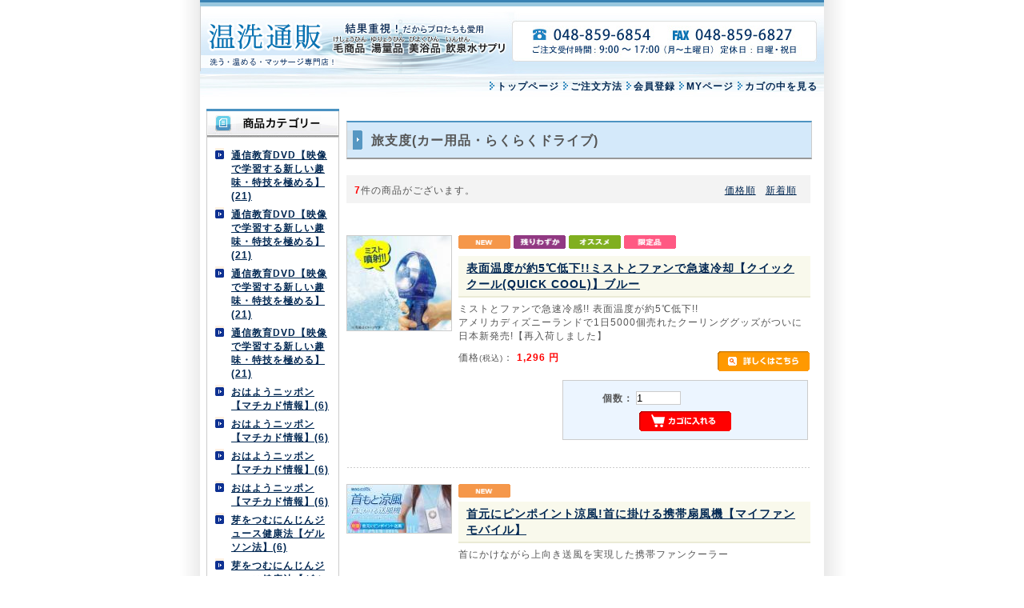

--- FILE ---
content_type: text/html; charset=UTF-8
request_url: http://www.onsen-seminar.com/shop/products/list.php?category_id=64
body_size: 114380
content:
<?xml version='1.0' encoding='UTF-8'?>
<!DOCTYPE html PUBLIC "-//W3C//DTD XHTML 1.0 Transitional//EN" "http://www.w3.org/TR/xhtml1/DTD/xhtml1-transitional.dtd">
<html xmlns="http://www.w3.org/1999/xhtml" lang="ja" xml:lang="ja">
<head>
<meta http-equiv="Content-Type" content="text/html; charset=UTF-8" />
<meta http-equiv="Content-Script-Type" content="text/javascript" />
<meta http-equiv="Content-Style-Type" content="text/css" />
<link rel="stylesheet" href="/shop/user_data/css/common.css" type="text/css" media="all" />
<link rel="alternate" type="application/rss+xml" title="RSS" href="http://www.onsen-seminar.com/shop/rss/index.php" />
<script type="text/javascript" src="/shop/user_data/packages/default/js/css.js"></script>
<script type="text/javascript" src="/shop/user_data/packages/default/js/navi.js"></script>
<script type="text/javascript" src="/shop/user_data/packages/default/js/win_op.js"></script>
<script type="text/javascript" src="/shop/user_data/packages/default/js/site.js"></script>
<title>温洗通販/商品一覧ページ</title>
<meta name="author" content="ヘアキャップ, ,医療用帽子,抗がん剤治療用帽子,抗がん剤帽子,抗がん剤脱毛,ガン治療医療用帽子," />
<meta name="description" content="スカルプ,頭皮,育毛,ハゲ,抜け毛,薄毛,ヘッドスパ,医療用帽子,抗がん剤帽子,副作用脱毛,ガン治療" />
<meta name="keywords" content="スカルプ,頭皮,育毛,ハゲ,抜け毛,薄毛,ヘッドスパ,医療用帽子,抗がん剤帽子,副作用脱毛,ガン治療" />

<script type="text/javascript">//<![CDATA[
    	list318_0 = new Array('選択してください');
	list318_1 = new Array('選択してください', '', '', '', '');
	lists318 = new Array(list318_0,list318_1);
	val318_0 = new Array('');
	val318_1 = new Array('', '0', '0', '0', '0');
	vals318 = new Array(val318_0,val318_1);
	list406_0 = new Array('選択してください');
	list406_1 = new Array('選択してください', '', '', '', '');
	lists406 = new Array(list406_0,list406_1);
	val406_0 = new Array('');
	val406_1 = new Array('', '0', '0', '0', '0');
	vals406 = new Array(val406_0,val406_1);
	list319_0 = new Array('選択してください');
	list319_1 = new Array('選択してください', '', '', '', '');
	lists319 = new Array(list319_0,list319_1);
	val319_0 = new Array('');
	val319_1 = new Array('', '0', '0', '0', '0');
	vals319 = new Array(val319_0,val319_1);
	list431_0 = new Array('選択してください');
	list431_1 = new Array('選択してください', '', '', '', '');
	lists431 = new Array(list431_0,list431_1);
	val431_0 = new Array('');
	val431_1 = new Array('', '0', '0', '0', '0');
	vals431 = new Array(val431_0,val431_1);
	list405_0 = new Array('選択してください');
	list405_1 = new Array('選択してください', '', '', '', '');
	lists405 = new Array(list405_0,list405_1);
	val405_0 = new Array('');
	val405_1 = new Array('', '0', '0', '0', '0');
	vals405 = new Array(val405_0,val405_1);
	list404_0 = new Array('選択してください');
	list404_1 = new Array('選択してください', '', '', '', '');
	lists404 = new Array(list404_0,list404_1);
	val404_0 = new Array('');
	val404_1 = new Array('', '0', '0', '0', '0');
	vals404 = new Array(val404_0,val404_1);
	list403_0 = new Array('選択してください');
	list403_1 = new Array('選択してください', '', '', '', '');
	lists403 = new Array(list403_0,list403_1);
	val403_0 = new Array('');
	val403_1 = new Array('', '0', '0', '0', '0');
	vals403 = new Array(val403_0,val403_1);

//]]>
</script>
</head>

<!-- ▼BODY部 スタート -->
<body onload="preLoadImg('/shop/user_data/packages/default/'); lnSetSelect('classcategory_id318_1', 'classcategory_id318_2','318',''); lnSetSelect('classcategory_id406_1', 'classcategory_id406_2','406',''); lnSetSelect('classcategory_id319_1', 'classcategory_id319_2','319',''); lnSetSelect('classcategory_id431_1', 'classcategory_id431_2','431',''); lnSetSelect('classcategory_id405_1', 'classcategory_id405_2','405',''); lnSetSelect('classcategory_id404_1', 'classcategory_id404_2','404',''); lnSetSelect('classcategory_id403_1', 'classcategory_id403_2','403',''); ">


<noscript>
  <p>JavaScript を有効にしてご利用下さい.</p>
</noscript>

<a name="top" id="top"></a>

<!--▼HEADER-->
<div id="header">
<div id="navi">
  <h1>
    <a href="http://www.onsen-seminar.com/shop/">
      <em>温洗通販/商品一覧ページ</em>
    </a>
  </h1>
  <div id="information">
    <ul>
      <li>
        <a href="http://www.onsen-seminar.com/shop/">
       トップページ
        </a>
      </li>

      <li>
        <a href="/shop/user_data/guide.php">
       ご注文方法
        </a>
      </li>
  
      <li>
        <a href="/shop/entry/kiyaku.php">
       会員登録
        </a>
      </li>
   
      <li>
        <a href="/shop/mypage/login.php">   
      MYページ
        </a>
      </li>

       <li>
        <a href="/shop/cart/index.php">
       カゴの中を見る
        </a>
      </li>
    </ul>
</div>
</div>


</div>
<!--▲HEADER-->
<div id="container">

      <div id="leftcolumn">
                  <!-- ▼カテゴリ ここから-->
                      <!--商品カテゴリーここから-->
<h2>
  <img src="/shop/user_data/packages/default//img/side/title_cat.jpg" width="166" height="35" alt="商品カテゴリー" />
</h2>
<div id="categoryarea">
  <ul id="categorytree">
                                <li class="level1"><a href="/shop/products/list.php?category_id=75">通信教育DVD【映像で学習する新しい趣味・特技を極める】(21)</a>
                                                      </li>
          <li class="level1"><a href="/shop/products/list.php?category_id=75">通信教育DVD【映像で学習する新しい趣味・特技を極める】(21)</a>
                                                      </li>
          <li class="level1"><a href="/shop/products/list.php?category_id=75">通信教育DVD【映像で学習する新しい趣味・特技を極める】(21)</a>
                                                      </li>
          <li class="level1"><a href="/shop/products/list.php?category_id=75">通信教育DVD【映像で学習する新しい趣味・特技を極める】(21)</a>
                                                      </li>
          <li class="level1"><a href="/shop/products/list.php?category_id=66">おはようニッポン【マチカド情報】(6)</a>
                                                      </li>
          <li class="level1"><a href="/shop/products/list.php?category_id=66">おはようニッポン【マチカド情報】(6)</a>
                                                      </li>
          <li class="level1"><a href="/shop/products/list.php?category_id=66">おはようニッポン【マチカド情報】(6)</a>
                                                      </li>
          <li class="level1"><a href="/shop/products/list.php?category_id=66">おはようニッポン【マチカド情報】(6)</a>
                                                      </li>
          <li class="level1"><a href="/shop/products/list.php?category_id=65">芽をつむにんじんジュース健康法【ゲルソン法】(6)</a>
                                                      </li>
          <li class="level1"><a href="/shop/products/list.php?category_id=65">芽をつむにんじんジュース健康法【ゲルソン法】(6)</a>
                                                      </li>
          <li class="level1"><a href="/shop/products/list.php?category_id=65">芽をつむにんじんジュース健康法【ゲルソン法】(6)</a>
                                                      </li>
          <li class="level1"><a href="/shop/products/list.php?category_id=65">芽をつむにんじんジュース健康法【ゲルソン法】(6)</a>
                                                      </li>
          <li class="level1"><a href="/shop/products/list.php?category_id=55">おしゃれウィッグキャップ【天使の帽子】(3)</a>
                                                      </li>
          <li class="level1"><a href="/shop/products/list.php?category_id=55">おしゃれウィッグキャップ【天使の帽子】(3)</a>
                                                      </li>
          <li class="level1"><a href="/shop/products/list.php?category_id=55">おしゃれウィッグキャップ【天使の帽子】(3)</a>
                                                      </li>
          <li class="level1"><a href="/shop/products/list.php?category_id=55">おしゃれウィッグキャップ【天使の帽子】(3)</a>
                                                      </li>
          <li class="level1"><a href="/shop/products/list.php?category_id=9">おしゃれヘアキャップ【天使の帽子】専門店(148)</a>
                                                      </li>
          <li class="level1"><a href="/shop/products/list.php?category_id=9">おしゃれヘアキャップ【天使の帽子】専門店(148)</a>
                                                      </li>
          <li class="level1"><a href="/shop/products/list.php?category_id=9">おしゃれヘアキャップ【天使の帽子】専門店(148)</a>
                                                      </li>
          <li class="level1"><a href="/shop/products/list.php?category_id=9">おしゃれヘアキャップ【天使の帽子】専門店(148)</a>
                                                                                                                                                                                                                                                                                                                                                                                                                                                                                                      </li>
          <li class="level1"><a href="/shop/products/list.php?category_id=60">ウィッグ・帽子のアンダーウエアー(病気による脱毛期)(4)</a>
                                                      </li>
          <li class="level1"><a href="/shop/products/list.php?category_id=60">ウィッグ・帽子のアンダーウエアー(病気による脱毛期)(4)</a>
                                                      </li>
          <li class="level1"><a href="/shop/products/list.php?category_id=60">ウィッグ・帽子のアンダーウエアー(病気による脱毛期)(4)</a>
                                                      </li>
          <li class="level1"><a href="/shop/products/list.php?category_id=60">ウィッグ・帽子のアンダーウエアー(病気による脱毛期)(4)</a>
                                                      </li>
          <li class="level1"><a href="/shop/products/list.php?category_id=1">おうちでできる【スカルプメンテナンス】専門店(25)</a>
                                                      </li>
          <li class="level1"><a href="/shop/products/list.php?category_id=1">おうちでできる【スカルプメンテナンス】専門店(25)</a>
                                                      </li>
          <li class="level1"><a href="/shop/products/list.php?category_id=1">おうちでできる【スカルプメンテナンス】専門店(25)</a>
                                                      </li>
          <li class="level1"><a href="/shop/products/list.php?category_id=1">おうちでできる【スカルプメンテナンス】専門店(25)</a>
                                                                                                                                                                                                      </li>
          <li class="level1"><a href="/shop/products/list.php?category_id=13">製薬会社が作った「薬用育毛剤」「シャンプー」専門店(12)</a>
                                                      </li>
          <li class="level1"><a href="/shop/products/list.php?category_id=13">製薬会社が作った「薬用育毛剤」「シャンプー」専門店(12)</a>
                                                      </li>
          <li class="level1"><a href="/shop/products/list.php?category_id=13">製薬会社が作った「薬用育毛剤」「シャンプー」専門店(12)</a>
                                                      </li>
          <li class="level1"><a href="/shop/products/list.php?category_id=13">製薬会社が作った「薬用育毛剤」「シャンプー」専門店(12)</a>
                                                                                                                                                                                                      </li>
          <li class="level1"><a href="/shop/products/list.php?category_id=38">ウイッグ専門店【医療用・おしゃれ用】(28)</a>
                                                      </li>
          <li class="level1"><a href="/shop/products/list.php?category_id=38">ウイッグ専門店【医療用・おしゃれ用】(28)</a>
                                                      </li>
          <li class="level1"><a href="/shop/products/list.php?category_id=38">ウイッグ専門店【医療用・おしゃれ用】(28)</a>
                                                      </li>
          <li class="level1"><a href="/shop/products/list.php?category_id=38">ウイッグ専門店【医療用・おしゃれ用】(28)</a>
                                                                                                                                                                                                      </li>
          <li class="level1"><a href="/shop/products/list.php?category_id=12">薄毛・細毛カバー　増毛　専門店(19)</a>
                                                      </li>
          <li class="level1"><a href="/shop/products/list.php?category_id=12">薄毛・細毛カバー　増毛　専門店(19)</a>
                                                      </li>
          <li class="level1"><a href="/shop/products/list.php?category_id=12">薄毛・細毛カバー　増毛　専門店(19)</a>
                                                      </li>
          <li class="level1"><a href="/shop/products/list.php?category_id=12">薄毛・細毛カバー　増毛　専門店(19)</a>
                                                                                                                                                                                                                                                                              </li>
          <li class="level1"><a href="/shop/products/list.php?category_id=58">ヘアカバー&amp;ネックサポート【マルチラップ】(13)</a>
                                                      </li>
          <li class="level1"><a href="/shop/products/list.php?category_id=58">ヘアカバー&amp;ネックサポート【マルチラップ】(13)</a>
                                                      </li>
          <li class="level1"><a href="/shop/products/list.php?category_id=58">ヘアカバー&amp;ネックサポート【マルチラップ】(13)</a>
                                                      </li>
          <li class="level1"><a href="/shop/products/list.php?category_id=58">ヘアカバー&amp;ネックサポート【マルチラップ】(13)</a>
                                                      </li>
          <li class="level1"><a href="/shop/products/list.php?category_id=69">不眠対策・快眠専門店(15)</a>
                                                      </li>
          <li class="level1"><a href="/shop/products/list.php?category_id=69">不眠対策・快眠専門店(15)</a>
                                                      </li>
          <li class="level1"><a href="/shop/products/list.php?category_id=69">不眠対策・快眠専門店(15)</a>
                                                      </li>
          <li class="level1"><a href="/shop/products/list.php?category_id=69">不眠対策・快眠専門店(15)</a>
                                                      </li>
          <li class="level1"><a href="/shop/products/list.php?category_id=63">首楽・腰楽・ひざ楽&amp;肩コリ・背筋楽々(バリアフリーも)(23)</a>
                                                      </li>
          <li class="level1"><a href="/shop/products/list.php?category_id=63">首楽・腰楽・ひざ楽&amp;肩コリ・背筋楽々(バリアフリーも)(23)</a>
                                                      </li>
          <li class="level1"><a href="/shop/products/list.php?category_id=63">首楽・腰楽・ひざ楽&amp;肩コリ・背筋楽々(バリアフリーも)(23)</a>
                                                      </li>
          <li class="level1"><a href="/shop/products/list.php?category_id=63">首楽・腰楽・ひざ楽&amp;肩コリ・背筋楽々(バリアフリーも)(23)</a>
                                                      </li>
          <li class="level1"><a href="/shop/products/list.php?category_id=62">入院・通院など治療療養中におススメ(15)</a>
                                                      </li>
          <li class="level1"><a href="/shop/products/list.php?category_id=62">入院・通院など治療療養中におススメ(15)</a>
                                                      </li>
          <li class="level1"><a href="/shop/products/list.php?category_id=62">入院・通院など治療療養中におススメ(15)</a>
                                                      </li>
          <li class="level1"><a href="/shop/products/list.php?category_id=62">入院・通院など治療療養中におススメ(15)</a>
                                                      </li>
          <li class="level1"><a href="/shop/products/list.php?category_id=68">おしっこ・尿漏れの悩み解消(6)</a>
                                                      </li>
          <li class="level1"><a href="/shop/products/list.php?category_id=68">おしっこ・尿漏れの悩み解消(6)</a>
                                                      </li>
          <li class="level1"><a href="/shop/products/list.php?category_id=68">おしっこ・尿漏れの悩み解消(6)</a>
                                                      </li>
          <li class="level1"><a href="/shop/products/list.php?category_id=68">おしっこ・尿漏れの悩み解消(6)</a>
                                                                                                                                                                                                      </li>
          <li class="level1"><a href="/shop/products/list.php?category_id=70">健康美容機能性インナー【ゲルマニウム温素材】(12)</a>
                                                      </li>
          <li class="level1"><a href="/shop/products/list.php?category_id=70">健康美容機能性インナー【ゲルマニウム温素材】(12)</a>
                                                      </li>
          <li class="level1"><a href="/shop/products/list.php?category_id=70">健康美容機能性インナー【ゲルマニウム温素材】(12)</a>
                                                      </li>
          <li class="level1"><a href="/shop/products/list.php?category_id=70">健康美容機能性インナー【ゲルマニウム温素材】(12)</a>
                                                                                                                                                                                                      </li>
          <li class="level1 onmark"><a href="/shop/products/list.php?category_id=64" class="onlink">旅支度(カー用品・らくらくドライブ)(7)</a>
                                                      </li>
          <li class="level1 onmark"><a href="/shop/products/list.php?category_id=64" class="onlink">旅支度(カー用品・らくらくドライブ)(7)</a>
                                                      </li>
          <li class="level1 onmark"><a href="/shop/products/list.php?category_id=64" class="onlink">旅支度(カー用品・らくらくドライブ)(7)</a>
                                                      </li>
          <li class="level1 onmark"><a href="/shop/products/list.php?category_id=64" class="onlink">旅支度(カー用品・らくらくドライブ)(7)</a>
                                                      </li>
          <li class="level1"><a href="/shop/products/list.php?category_id=61">汗・脇対策(15)</a>
                                                      </li>
          <li class="level1"><a href="/shop/products/list.php?category_id=61">汗・脇対策(15)</a>
                                                      </li>
          <li class="level1"><a href="/shop/products/list.php?category_id=61">汗・脇対策(15)</a>
                                                      </li>
          <li class="level1"><a href="/shop/products/list.php?category_id=61">汗・脇対策(15)</a>
                                                      </li>
          <li class="level1"><a href="/shop/products/list.php?category_id=47">乳がんセルフチェック&amp;バストケア(3)</a>
                                                      </li>
          <li class="level1"><a href="/shop/products/list.php?category_id=47">乳がんセルフチェック&amp;バストケア(3)</a>
                                                      </li>
          <li class="level1"><a href="/shop/products/list.php?category_id=47">乳がんセルフチェック&amp;バストケア(3)</a>
                                                      </li>
          <li class="level1"><a href="/shop/products/list.php?category_id=47">乳がんセルフチェック&amp;バストケア(3)</a>
                                                      </li>
          <li class="level1"><a href="/shop/products/list.php?category_id=54">防災・災害支援・補修工事救援物資(12)</a>
                                                      </li>
          <li class="level1"><a href="/shop/products/list.php?category_id=54">防災・災害支援・補修工事救援物資(12)</a>
                                                      </li>
          <li class="level1"><a href="/shop/products/list.php?category_id=54">防災・災害支援・補修工事救援物資(12)</a>
                                                      </li>
          <li class="level1"><a href="/shop/products/list.php?category_id=54">防災・災害支援・補修工事救援物資(12)</a>
                                                                                                                              </li>
          <li class="level1"><a href="/shop/products/list.php?category_id=48">旅支度・よそ行き帽子(小顔に見える・髪型が崩れない)はコチラ(16)</a>
                                                      </li>
          <li class="level1"><a href="/shop/products/list.php?category_id=48">旅支度・よそ行き帽子(小顔に見える・髪型が崩れない)はコチラ(16)</a>
                                                      </li>
          <li class="level1"><a href="/shop/products/list.php?category_id=48">旅支度・よそ行き帽子(小顔に見える・髪型が崩れない)はコチラ(16)</a>
                                                      </li>
          <li class="level1"><a href="/shop/products/list.php?category_id=48">旅支度・よそ行き帽子(小顔に見える・髪型が崩れない)はコチラ(16)</a>
                                                      </li>
          <li class="level1"><a href="/shop/products/list.php?category_id=18">お見舞い・親孝行　専門店(85)</a>
                                                      </li>
          <li class="level1"><a href="/shop/products/list.php?category_id=18">お見舞い・親孝行　専門店(85)</a>
                                                      </li>
          <li class="level1"><a href="/shop/products/list.php?category_id=18">お見舞い・親孝行　専門店(85)</a>
                                                      </li>
          <li class="level1"><a href="/shop/products/list.php?category_id=18">お見舞い・親孝行　専門店(85)</a>
                                                                                                                                                                                                                                                                                                                                                                                                                                                                                                                                                                              </li>
          <li class="level1"><a href="/shop/products/list.php?category_id=49">花粉症でお困りの方(8)</a>
                                                      </li>
          <li class="level1"><a href="/shop/products/list.php?category_id=49">花粉症でお困りの方(8)</a>
                                                      </li>
          <li class="level1"><a href="/shop/products/list.php?category_id=49">花粉症でお困りの方(8)</a>
                                                      </li>
          <li class="level1"><a href="/shop/products/list.php?category_id=49">花粉症でお困りの方(8)</a>
                                                      </li>
          <li class="level1"><a href="/shop/products/list.php?category_id=44">自宅で出来る【骨盤運動・美姿勢矯正(下腹スッキリ)】専門店(35)</a>
                                                      </li>
          <li class="level1"><a href="/shop/products/list.php?category_id=44">自宅で出来る【骨盤運動・美姿勢矯正(下腹スッキリ)】専門店(35)</a>
                                                      </li>
          <li class="level1"><a href="/shop/products/list.php?category_id=44">自宅で出来る【骨盤運動・美姿勢矯正(下腹スッキリ)】専門店(35)</a>
                                                      </li>
          <li class="level1"><a href="/shop/products/list.php?category_id=44">自宅で出来る【骨盤運動・美姿勢矯正(下腹スッキリ)】専門店(35)</a>
                                                      </li>
          <li class="level1"><a href="/shop/products/list.php?category_id=45">【大人の健康腹巻き専門店】温活(2)</a>
                                                      </li>
          <li class="level1"><a href="/shop/products/list.php?category_id=45">【大人の健康腹巻き専門店】温活(2)</a>
                                                      </li>
          <li class="level1"><a href="/shop/products/list.php?category_id=45">【大人の健康腹巻き専門店】温活(2)</a>
                                                      </li>
          <li class="level1"><a href="/shop/products/list.php?category_id=45">【大人の健康腹巻き専門店】温活(2)</a>
                                                      </li>
          <li class="level1"><a href="/shop/products/list.php?category_id=51">【大人のネックウオ―マー専門店】温活(5)</a>
                                                      </li>
          <li class="level1"><a href="/shop/products/list.php?category_id=51">【大人のネックウオ―マー専門店】温活(5)</a>
                                                      </li>
          <li class="level1"><a href="/shop/products/list.php?category_id=51">【大人のネックウオ―マー専門店】温活(5)</a>
                                                      </li>
          <li class="level1"><a href="/shop/products/list.php?category_id=51">【大人のネックウオ―マー専門店】温活(5)</a>
                                                      </li>
          <li class="level1"><a href="/shop/products/list.php?category_id=46">ムダ毛・脱毛処理(3)</a>
                                                      </li>
          <li class="level1"><a href="/shop/products/list.php?category_id=46">ムダ毛・脱毛処理(3)</a>
                                                      </li>
          <li class="level1"><a href="/shop/products/list.php?category_id=46">ムダ毛・脱毛処理(3)</a>
                                                      </li>
          <li class="level1"><a href="/shop/products/list.php?category_id=46">ムダ毛・脱毛処理(3)</a>
                                                      </li>
          <li class="level1"><a href="/shop/products/list.php?category_id=6">【冷え対策】専門店(11)</a>
                                                      </li>
          <li class="level1"><a href="/shop/products/list.php?category_id=6">【冷え対策】専門店(11)</a>
                                                      </li>
          <li class="level1"><a href="/shop/products/list.php?category_id=6">【冷え対策】専門店(11)</a>
                                                      </li>
          <li class="level1"><a href="/shop/products/list.php?category_id=6">【冷え対策】専門店(11)</a>
                                                      </li>
          <li class="level1"><a href="/shop/products/list.php?category_id=7">お風呂マッサージ専門店(12)</a>
                                                      </li>
          <li class="level1"><a href="/shop/products/list.php?category_id=7">お風呂マッサージ専門店(12)</a>
                                                      </li>
          <li class="level1"><a href="/shop/products/list.php?category_id=7">お風呂マッサージ専門店(12)</a>
                                                      </li>
          <li class="level1"><a href="/shop/products/list.php?category_id=7">お風呂マッサージ専門店(12)</a>
                                                                                                                              </li>
          <li class="level1"><a href="/shop/products/list.php?category_id=52">おひとり暮らし生活向上委員会(30)</a>
                                                      </li>
          <li class="level1"><a href="/shop/products/list.php?category_id=52">おひとり暮らし生活向上委員会(30)</a>
                                                      </li>
          <li class="level1"><a href="/shop/products/list.php?category_id=52">おひとり暮らし生活向上委員会(30)</a>
                                                      </li>
          <li class="level1"><a href="/shop/products/list.php?category_id=52">おひとり暮らし生活向上委員会(30)</a>
                                                      </li>
          <li class="level1"><a href="/shop/products/list.php?category_id=57">環境園芸・自給自足(6)</a>
                                                      </li>
          <li class="level1"><a href="/shop/products/list.php?category_id=57">環境園芸・自給自足(6)</a>
                                                      </li>
          <li class="level1"><a href="/shop/products/list.php?category_id=57">環境園芸・自給自足(6)</a>
                                                      </li>
          <li class="level1"><a href="/shop/products/list.php?category_id=57">環境園芸・自給自足(6)</a>
                                                      </li>
          <li class="level1"><a href="/shop/products/list.php?category_id=50">(温泉宿・旅館・ホテル　様向け)(25)</a>
                                                      </li>
          <li class="level1"><a href="/shop/products/list.php?category_id=50">(温泉宿・旅館・ホテル　様向け)(25)</a>
                                                      </li>
          <li class="level1"><a href="/shop/products/list.php?category_id=50">(温泉宿・旅館・ホテル　様向け)(25)</a>
                                                      </li>
          <li class="level1"><a href="/shop/products/list.php?category_id=50">(温泉宿・旅館・ホテル　様向け)(25)</a>
                                                      </li>
          <li class="level1"><a href="/shop/products/list.php?category_id=53">専門家開発(7)</a>
                                                      </li>
          <li class="level1"><a href="/shop/products/list.php?category_id=53">専門家開発(7)</a>
                                                      </li>
          <li class="level1"><a href="/shop/products/list.php?category_id=53">専門家開発(7)</a>
                                                      </li>
          <li class="level1"><a href="/shop/products/list.php?category_id=53">専門家開発(7)</a>
                                  </li>
              </ul>
</div>
<!--商品カテゴリーここまで-->
                  <!-- ▲カテゴリ ここまで-->
              <!-- ▼カテゴリ ここから-->
                      <!--商品カテゴリーここから-->
<h2>
  <img src="/shop/user_data/packages/default//img/side/title_cat.jpg" width="166" height="35" alt="商品カテゴリー" />
</h2>
<div id="categoryarea">
  <ul id="categorytree">
                                <li class="level1"><a href="/shop/products/list.php?category_id=75">通信教育DVD【映像で学習する新しい趣味・特技を極める】(21)</a>
                                                      </li>
          <li class="level1"><a href="/shop/products/list.php?category_id=75">通信教育DVD【映像で学習する新しい趣味・特技を極める】(21)</a>
                                                      </li>
          <li class="level1"><a href="/shop/products/list.php?category_id=75">通信教育DVD【映像で学習する新しい趣味・特技を極める】(21)</a>
                                                      </li>
          <li class="level1"><a href="/shop/products/list.php?category_id=75">通信教育DVD【映像で学習する新しい趣味・特技を極める】(21)</a>
                                                      </li>
          <li class="level1"><a href="/shop/products/list.php?category_id=66">おはようニッポン【マチカド情報】(6)</a>
                                                      </li>
          <li class="level1"><a href="/shop/products/list.php?category_id=66">おはようニッポン【マチカド情報】(6)</a>
                                                      </li>
          <li class="level1"><a href="/shop/products/list.php?category_id=66">おはようニッポン【マチカド情報】(6)</a>
                                                      </li>
          <li class="level1"><a href="/shop/products/list.php?category_id=66">おはようニッポン【マチカド情報】(6)</a>
                                                      </li>
          <li class="level1"><a href="/shop/products/list.php?category_id=65">芽をつむにんじんジュース健康法【ゲルソン法】(6)</a>
                                                      </li>
          <li class="level1"><a href="/shop/products/list.php?category_id=65">芽をつむにんじんジュース健康法【ゲルソン法】(6)</a>
                                                      </li>
          <li class="level1"><a href="/shop/products/list.php?category_id=65">芽をつむにんじんジュース健康法【ゲルソン法】(6)</a>
                                                      </li>
          <li class="level1"><a href="/shop/products/list.php?category_id=65">芽をつむにんじんジュース健康法【ゲルソン法】(6)</a>
                                                      </li>
          <li class="level1"><a href="/shop/products/list.php?category_id=55">おしゃれウィッグキャップ【天使の帽子】(3)</a>
                                                      </li>
          <li class="level1"><a href="/shop/products/list.php?category_id=55">おしゃれウィッグキャップ【天使の帽子】(3)</a>
                                                      </li>
          <li class="level1"><a href="/shop/products/list.php?category_id=55">おしゃれウィッグキャップ【天使の帽子】(3)</a>
                                                      </li>
          <li class="level1"><a href="/shop/products/list.php?category_id=55">おしゃれウィッグキャップ【天使の帽子】(3)</a>
                                                      </li>
          <li class="level1"><a href="/shop/products/list.php?category_id=9">おしゃれヘアキャップ【天使の帽子】専門店(148)</a>
                                                      </li>
          <li class="level1"><a href="/shop/products/list.php?category_id=9">おしゃれヘアキャップ【天使の帽子】専門店(148)</a>
                                                      </li>
          <li class="level1"><a href="/shop/products/list.php?category_id=9">おしゃれヘアキャップ【天使の帽子】専門店(148)</a>
                                                      </li>
          <li class="level1"><a href="/shop/products/list.php?category_id=9">おしゃれヘアキャップ【天使の帽子】専門店(148)</a>
                                                                                                                                                                                                                                                                                                                                                                                                                                                                                                      </li>
          <li class="level1"><a href="/shop/products/list.php?category_id=60">ウィッグ・帽子のアンダーウエアー(病気による脱毛期)(4)</a>
                                                      </li>
          <li class="level1"><a href="/shop/products/list.php?category_id=60">ウィッグ・帽子のアンダーウエアー(病気による脱毛期)(4)</a>
                                                      </li>
          <li class="level1"><a href="/shop/products/list.php?category_id=60">ウィッグ・帽子のアンダーウエアー(病気による脱毛期)(4)</a>
                                                      </li>
          <li class="level1"><a href="/shop/products/list.php?category_id=60">ウィッグ・帽子のアンダーウエアー(病気による脱毛期)(4)</a>
                                                      </li>
          <li class="level1"><a href="/shop/products/list.php?category_id=1">おうちでできる【スカルプメンテナンス】専門店(25)</a>
                                                      </li>
          <li class="level1"><a href="/shop/products/list.php?category_id=1">おうちでできる【スカルプメンテナンス】専門店(25)</a>
                                                      </li>
          <li class="level1"><a href="/shop/products/list.php?category_id=1">おうちでできる【スカルプメンテナンス】専門店(25)</a>
                                                      </li>
          <li class="level1"><a href="/shop/products/list.php?category_id=1">おうちでできる【スカルプメンテナンス】専門店(25)</a>
                                                                                                                                                                                                      </li>
          <li class="level1"><a href="/shop/products/list.php?category_id=13">製薬会社が作った「薬用育毛剤」「シャンプー」専門店(12)</a>
                                                      </li>
          <li class="level1"><a href="/shop/products/list.php?category_id=13">製薬会社が作った「薬用育毛剤」「シャンプー」専門店(12)</a>
                                                      </li>
          <li class="level1"><a href="/shop/products/list.php?category_id=13">製薬会社が作った「薬用育毛剤」「シャンプー」専門店(12)</a>
                                                      </li>
          <li class="level1"><a href="/shop/products/list.php?category_id=13">製薬会社が作った「薬用育毛剤」「シャンプー」専門店(12)</a>
                                                                                                                                                                                                      </li>
          <li class="level1"><a href="/shop/products/list.php?category_id=38">ウイッグ専門店【医療用・おしゃれ用】(28)</a>
                                                      </li>
          <li class="level1"><a href="/shop/products/list.php?category_id=38">ウイッグ専門店【医療用・おしゃれ用】(28)</a>
                                                      </li>
          <li class="level1"><a href="/shop/products/list.php?category_id=38">ウイッグ専門店【医療用・おしゃれ用】(28)</a>
                                                      </li>
          <li class="level1"><a href="/shop/products/list.php?category_id=38">ウイッグ専門店【医療用・おしゃれ用】(28)</a>
                                                                                                                                                                                                      </li>
          <li class="level1"><a href="/shop/products/list.php?category_id=12">薄毛・細毛カバー　増毛　専門店(19)</a>
                                                      </li>
          <li class="level1"><a href="/shop/products/list.php?category_id=12">薄毛・細毛カバー　増毛　専門店(19)</a>
                                                      </li>
          <li class="level1"><a href="/shop/products/list.php?category_id=12">薄毛・細毛カバー　増毛　専門店(19)</a>
                                                      </li>
          <li class="level1"><a href="/shop/products/list.php?category_id=12">薄毛・細毛カバー　増毛　専門店(19)</a>
                                                                                                                                                                                                                                                                              </li>
          <li class="level1"><a href="/shop/products/list.php?category_id=58">ヘアカバー&amp;ネックサポート【マルチラップ】(13)</a>
                                                      </li>
          <li class="level1"><a href="/shop/products/list.php?category_id=58">ヘアカバー&amp;ネックサポート【マルチラップ】(13)</a>
                                                      </li>
          <li class="level1"><a href="/shop/products/list.php?category_id=58">ヘアカバー&amp;ネックサポート【マルチラップ】(13)</a>
                                                      </li>
          <li class="level1"><a href="/shop/products/list.php?category_id=58">ヘアカバー&amp;ネックサポート【マルチラップ】(13)</a>
                                                      </li>
          <li class="level1"><a href="/shop/products/list.php?category_id=69">不眠対策・快眠専門店(15)</a>
                                                      </li>
          <li class="level1"><a href="/shop/products/list.php?category_id=69">不眠対策・快眠専門店(15)</a>
                                                      </li>
          <li class="level1"><a href="/shop/products/list.php?category_id=69">不眠対策・快眠専門店(15)</a>
                                                      </li>
          <li class="level1"><a href="/shop/products/list.php?category_id=69">不眠対策・快眠専門店(15)</a>
                                                      </li>
          <li class="level1"><a href="/shop/products/list.php?category_id=63">首楽・腰楽・ひざ楽&amp;肩コリ・背筋楽々(バリアフリーも)(23)</a>
                                                      </li>
          <li class="level1"><a href="/shop/products/list.php?category_id=63">首楽・腰楽・ひざ楽&amp;肩コリ・背筋楽々(バリアフリーも)(23)</a>
                                                      </li>
          <li class="level1"><a href="/shop/products/list.php?category_id=63">首楽・腰楽・ひざ楽&amp;肩コリ・背筋楽々(バリアフリーも)(23)</a>
                                                      </li>
          <li class="level1"><a href="/shop/products/list.php?category_id=63">首楽・腰楽・ひざ楽&amp;肩コリ・背筋楽々(バリアフリーも)(23)</a>
                                                      </li>
          <li class="level1"><a href="/shop/products/list.php?category_id=62">入院・通院など治療療養中におススメ(15)</a>
                                                      </li>
          <li class="level1"><a href="/shop/products/list.php?category_id=62">入院・通院など治療療養中におススメ(15)</a>
                                                      </li>
          <li class="level1"><a href="/shop/products/list.php?category_id=62">入院・通院など治療療養中におススメ(15)</a>
                                                      </li>
          <li class="level1"><a href="/shop/products/list.php?category_id=62">入院・通院など治療療養中におススメ(15)</a>
                                                      </li>
          <li class="level1"><a href="/shop/products/list.php?category_id=68">おしっこ・尿漏れの悩み解消(6)</a>
                                                      </li>
          <li class="level1"><a href="/shop/products/list.php?category_id=68">おしっこ・尿漏れの悩み解消(6)</a>
                                                      </li>
          <li class="level1"><a href="/shop/products/list.php?category_id=68">おしっこ・尿漏れの悩み解消(6)</a>
                                                      </li>
          <li class="level1"><a href="/shop/products/list.php?category_id=68">おしっこ・尿漏れの悩み解消(6)</a>
                                                                                                                                                                                                      </li>
          <li class="level1"><a href="/shop/products/list.php?category_id=70">健康美容機能性インナー【ゲルマニウム温素材】(12)</a>
                                                      </li>
          <li class="level1"><a href="/shop/products/list.php?category_id=70">健康美容機能性インナー【ゲルマニウム温素材】(12)</a>
                                                      </li>
          <li class="level1"><a href="/shop/products/list.php?category_id=70">健康美容機能性インナー【ゲルマニウム温素材】(12)</a>
                                                      </li>
          <li class="level1"><a href="/shop/products/list.php?category_id=70">健康美容機能性インナー【ゲルマニウム温素材】(12)</a>
                                                                                                                                                                                                      </li>
          <li class="level1 onmark"><a href="/shop/products/list.php?category_id=64" class="onlink">旅支度(カー用品・らくらくドライブ)(7)</a>
                                                      </li>
          <li class="level1 onmark"><a href="/shop/products/list.php?category_id=64" class="onlink">旅支度(カー用品・らくらくドライブ)(7)</a>
                                                      </li>
          <li class="level1 onmark"><a href="/shop/products/list.php?category_id=64" class="onlink">旅支度(カー用品・らくらくドライブ)(7)</a>
                                                      </li>
          <li class="level1 onmark"><a href="/shop/products/list.php?category_id=64" class="onlink">旅支度(カー用品・らくらくドライブ)(7)</a>
                                                      </li>
          <li class="level1"><a href="/shop/products/list.php?category_id=61">汗・脇対策(15)</a>
                                                      </li>
          <li class="level1"><a href="/shop/products/list.php?category_id=61">汗・脇対策(15)</a>
                                                      </li>
          <li class="level1"><a href="/shop/products/list.php?category_id=61">汗・脇対策(15)</a>
                                                      </li>
          <li class="level1"><a href="/shop/products/list.php?category_id=61">汗・脇対策(15)</a>
                                                      </li>
          <li class="level1"><a href="/shop/products/list.php?category_id=47">乳がんセルフチェック&amp;バストケア(3)</a>
                                                      </li>
          <li class="level1"><a href="/shop/products/list.php?category_id=47">乳がんセルフチェック&amp;バストケア(3)</a>
                                                      </li>
          <li class="level1"><a href="/shop/products/list.php?category_id=47">乳がんセルフチェック&amp;バストケア(3)</a>
                                                      </li>
          <li class="level1"><a href="/shop/products/list.php?category_id=47">乳がんセルフチェック&amp;バストケア(3)</a>
                                                      </li>
          <li class="level1"><a href="/shop/products/list.php?category_id=54">防災・災害支援・補修工事救援物資(12)</a>
                                                      </li>
          <li class="level1"><a href="/shop/products/list.php?category_id=54">防災・災害支援・補修工事救援物資(12)</a>
                                                      </li>
          <li class="level1"><a href="/shop/products/list.php?category_id=54">防災・災害支援・補修工事救援物資(12)</a>
                                                      </li>
          <li class="level1"><a href="/shop/products/list.php?category_id=54">防災・災害支援・補修工事救援物資(12)</a>
                                                                                                                              </li>
          <li class="level1"><a href="/shop/products/list.php?category_id=48">旅支度・よそ行き帽子(小顔に見える・髪型が崩れない)はコチラ(16)</a>
                                                      </li>
          <li class="level1"><a href="/shop/products/list.php?category_id=48">旅支度・よそ行き帽子(小顔に見える・髪型が崩れない)はコチラ(16)</a>
                                                      </li>
          <li class="level1"><a href="/shop/products/list.php?category_id=48">旅支度・よそ行き帽子(小顔に見える・髪型が崩れない)はコチラ(16)</a>
                                                      </li>
          <li class="level1"><a href="/shop/products/list.php?category_id=48">旅支度・よそ行き帽子(小顔に見える・髪型が崩れない)はコチラ(16)</a>
                                                      </li>
          <li class="level1"><a href="/shop/products/list.php?category_id=18">お見舞い・親孝行　専門店(85)</a>
                                                      </li>
          <li class="level1"><a href="/shop/products/list.php?category_id=18">お見舞い・親孝行　専門店(85)</a>
                                                      </li>
          <li class="level1"><a href="/shop/products/list.php?category_id=18">お見舞い・親孝行　専門店(85)</a>
                                                      </li>
          <li class="level1"><a href="/shop/products/list.php?category_id=18">お見舞い・親孝行　専門店(85)</a>
                                                                                                                                                                                                                                                                                                                                                                                                                                                                                                                                                                              </li>
          <li class="level1"><a href="/shop/products/list.php?category_id=49">花粉症でお困りの方(8)</a>
                                                      </li>
          <li class="level1"><a href="/shop/products/list.php?category_id=49">花粉症でお困りの方(8)</a>
                                                      </li>
          <li class="level1"><a href="/shop/products/list.php?category_id=49">花粉症でお困りの方(8)</a>
                                                      </li>
          <li class="level1"><a href="/shop/products/list.php?category_id=49">花粉症でお困りの方(8)</a>
                                                      </li>
          <li class="level1"><a href="/shop/products/list.php?category_id=44">自宅で出来る【骨盤運動・美姿勢矯正(下腹スッキリ)】専門店(35)</a>
                                                      </li>
          <li class="level1"><a href="/shop/products/list.php?category_id=44">自宅で出来る【骨盤運動・美姿勢矯正(下腹スッキリ)】専門店(35)</a>
                                                      </li>
          <li class="level1"><a href="/shop/products/list.php?category_id=44">自宅で出来る【骨盤運動・美姿勢矯正(下腹スッキリ)】専門店(35)</a>
                                                      </li>
          <li class="level1"><a href="/shop/products/list.php?category_id=44">自宅で出来る【骨盤運動・美姿勢矯正(下腹スッキリ)】専門店(35)</a>
                                                      </li>
          <li class="level1"><a href="/shop/products/list.php?category_id=45">【大人の健康腹巻き専門店】温活(2)</a>
                                                      </li>
          <li class="level1"><a href="/shop/products/list.php?category_id=45">【大人の健康腹巻き専門店】温活(2)</a>
                                                      </li>
          <li class="level1"><a href="/shop/products/list.php?category_id=45">【大人の健康腹巻き専門店】温活(2)</a>
                                                      </li>
          <li class="level1"><a href="/shop/products/list.php?category_id=45">【大人の健康腹巻き専門店】温活(2)</a>
                                                      </li>
          <li class="level1"><a href="/shop/products/list.php?category_id=51">【大人のネックウオ―マー専門店】温活(5)</a>
                                                      </li>
          <li class="level1"><a href="/shop/products/list.php?category_id=51">【大人のネックウオ―マー専門店】温活(5)</a>
                                                      </li>
          <li class="level1"><a href="/shop/products/list.php?category_id=51">【大人のネックウオ―マー専門店】温活(5)</a>
                                                      </li>
          <li class="level1"><a href="/shop/products/list.php?category_id=51">【大人のネックウオ―マー専門店】温活(5)</a>
                                                      </li>
          <li class="level1"><a href="/shop/products/list.php?category_id=46">ムダ毛・脱毛処理(3)</a>
                                                      </li>
          <li class="level1"><a href="/shop/products/list.php?category_id=46">ムダ毛・脱毛処理(3)</a>
                                                      </li>
          <li class="level1"><a href="/shop/products/list.php?category_id=46">ムダ毛・脱毛処理(3)</a>
                                                      </li>
          <li class="level1"><a href="/shop/products/list.php?category_id=46">ムダ毛・脱毛処理(3)</a>
                                                      </li>
          <li class="level1"><a href="/shop/products/list.php?category_id=6">【冷え対策】専門店(11)</a>
                                                      </li>
          <li class="level1"><a href="/shop/products/list.php?category_id=6">【冷え対策】専門店(11)</a>
                                                      </li>
          <li class="level1"><a href="/shop/products/list.php?category_id=6">【冷え対策】専門店(11)</a>
                                                      </li>
          <li class="level1"><a href="/shop/products/list.php?category_id=6">【冷え対策】専門店(11)</a>
                                                      </li>
          <li class="level1"><a href="/shop/products/list.php?category_id=7">お風呂マッサージ専門店(12)</a>
                                                      </li>
          <li class="level1"><a href="/shop/products/list.php?category_id=7">お風呂マッサージ専門店(12)</a>
                                                      </li>
          <li class="level1"><a href="/shop/products/list.php?category_id=7">お風呂マッサージ専門店(12)</a>
                                                      </li>
          <li class="level1"><a href="/shop/products/list.php?category_id=7">お風呂マッサージ専門店(12)</a>
                                                                                                                              </li>
          <li class="level1"><a href="/shop/products/list.php?category_id=52">おひとり暮らし生活向上委員会(30)</a>
                                                      </li>
          <li class="level1"><a href="/shop/products/list.php?category_id=52">おひとり暮らし生活向上委員会(30)</a>
                                                      </li>
          <li class="level1"><a href="/shop/products/list.php?category_id=52">おひとり暮らし生活向上委員会(30)</a>
                                                      </li>
          <li class="level1"><a href="/shop/products/list.php?category_id=52">おひとり暮らし生活向上委員会(30)</a>
                                                      </li>
          <li class="level1"><a href="/shop/products/list.php?category_id=57">環境園芸・自給自足(6)</a>
                                                      </li>
          <li class="level1"><a href="/shop/products/list.php?category_id=57">環境園芸・自給自足(6)</a>
                                                      </li>
          <li class="level1"><a href="/shop/products/list.php?category_id=57">環境園芸・自給自足(6)</a>
                                                      </li>
          <li class="level1"><a href="/shop/products/list.php?category_id=57">環境園芸・自給自足(6)</a>
                                                      </li>
          <li class="level1"><a href="/shop/products/list.php?category_id=50">(温泉宿・旅館・ホテル　様向け)(25)</a>
                                                      </li>
          <li class="level1"><a href="/shop/products/list.php?category_id=50">(温泉宿・旅館・ホテル　様向け)(25)</a>
                                                      </li>
          <li class="level1"><a href="/shop/products/list.php?category_id=50">(温泉宿・旅館・ホテル　様向け)(25)</a>
                                                      </li>
          <li class="level1"><a href="/shop/products/list.php?category_id=50">(温泉宿・旅館・ホテル　様向け)(25)</a>
                                                      </li>
          <li class="level1"><a href="/shop/products/list.php?category_id=53">専門家開発(7)</a>
                                                      </li>
          <li class="level1"><a href="/shop/products/list.php?category_id=53">専門家開発(7)</a>
                                                      </li>
          <li class="level1"><a href="/shop/products/list.php?category_id=53">専門家開発(7)</a>
                                                      </li>
          <li class="level1"><a href="/shop/products/list.php?category_id=53">専門家開発(7)</a>
                                  </li>
              </ul>
</div>
<!--商品カテゴリーここまで-->
                  <!-- ▲カテゴリ ここまで-->
              <!-- ▼かごの中 ここから-->
                      <!--現在のカゴの中ここから-->
  <h2>
    <img src="/shop/user_data/packages/default/img/side/title_cartin.jpg" width="166" height="35" alt="現在のカゴの中" />
  </h2>
  <div id="cartarea">
    <p class="item">商品数：0点</p>
    <p>合計：<span class="price">0円</span><br />
    <!-- カゴの中に商品がある場合にのみ表示 -->
        </p>
    <p class="btn">
      <a href="/shop/cart/index.php" onmouseover="chgImg('/shop/user_data/packages/default/img/side/button_cartin_on.gif','button_cartin');" onmouseout="chgImg('/shop/user_data/packages/default/img/side/button_cartin.gif','button_cartin');">
        <img src="/shop/user_data/packages/default/img/side/button_cartin.gif" width="87" height="22" alt="カゴの中を見る" border="0" name="button_cartin" id="button_cartin" />
      </a>
     </p>
  </div>
<!--現在のカゴの中ここまで-->
                  <!-- ▲かごの中 ここまで-->
              <!-- ▼かごの中 ここから-->
                      <!--現在のカゴの中ここから-->
  <h2>
    <img src="/shop/user_data/packages/default/img/side/title_cartin.jpg" width="166" height="35" alt="現在のカゴの中" />
  </h2>
  <div id="cartarea">
    <p class="item">商品数：0点</p>
    <p>合計：<span class="price">0円</span><br />
    <!-- カゴの中に商品がある場合にのみ表示 -->
        </p>
    <p class="btn">
      <a href="/shop/cart/index.php" onmouseover="chgImg('/shop/user_data/packages/default/img/side/button_cartin_on.gif','button_cartin');" onmouseout="chgImg('/shop/user_data/packages/default/img/side/button_cartin.gif','button_cartin');">
        <img src="/shop/user_data/packages/default/img/side/button_cartin.gif" width="87" height="22" alt="カゴの中を見る" border="0" name="button_cartin" id="button_cartin" />
      </a>
     </p>
  </div>
<!--現在のカゴの中ここまで-->
                  <!-- ▲かごの中 ここまで-->
              <!-- ▼ログイン ここから-->
                      <!--▼ログインここから-->
<h2>
  <img src="/shop/user_data/packages/default/img/side/title_login.jpg" width="166" height="35" alt="ログイン" />
</h2>
  <div id="loginarea">
    <form name="login_form" id="login_form" method="post" action="http://www.onsen-seminar.com/shop/frontparts/login_check.php" onsubmit="return fnCheckLogin('login_form')">
      <input type="hidden" name="mode" value="login" />
      <input type="hidden" name="transactionid" value="e79083f1bd7a8e73e0937faaba1020f7b0142b69" />
      <input type="hidden" name="url" value="/shop/products/list.php" />
      <div id="login">
                <p><img src="/shop/user_data/packages/default/img/side/icon_mail.gif" width="40" height="21" alt="メールアドレス" /><input type="text" name="login_email" class="box96" value="" /></p>
        <p><img src="/shop/user_data/packages/default/img/side/icon_pw.gif" width="40" height="22" alt="パスワード" /><input type="password" name="login_pass" class="box96" /></p>
      </div>
        <p class="mini">
          <a href="http://www.onsen-seminar.com/shop/forgot/index.php" onclick="win01('http://www.onsen-seminar.com/shop/forgot/index.php','forget','600','400'); return false;" target="_blank">パスワードを忘れた方はこちら</a>
        </p>
        <p>
          <input type="checkbox" name="login_memory" value="1"  />
          <img src="/shop/user_data/packages/default/img/header/memory.gif" width="18" height="9" alt="記憶" />
        </p>
        <p class="btn">
          <input type="image" onmouseover="chgImgImageSubmit('/shop/user_data/packages/default/img/side/button_login_on.gif',this)" onmouseout="chgImgImageSubmit('/shop/user_data/packages/default/img/side/button_login.gif',this)" src="/shop/user_data/packages/default/img/side/button_login.gif" class="box51" alt="ログイン" name="subm" />
        </p>
                <!--ログインフォーム-->
    </form>
  </div>
<!--▲ログインここまで-->
                  <!-- ▲ログイン ここまで-->
              <!-- ▼ログイン ここから-->
                      <!--▼ログインここから-->
<h2>
  <img src="/shop/user_data/packages/default/img/side/title_login.jpg" width="166" height="35" alt="ログイン" />
</h2>
  <div id="loginarea">
    <form name="login_form" id="login_form" method="post" action="http://www.onsen-seminar.com/shop/frontparts/login_check.php" onsubmit="return fnCheckLogin('login_form')">
      <input type="hidden" name="mode" value="login" />
      <input type="hidden" name="transactionid" value="e79083f1bd7a8e73e0937faaba1020f7b0142b69" />
      <input type="hidden" name="url" value="/shop/products/list.php" />
      <div id="login">
                <p><img src="/shop/user_data/packages/default/img/side/icon_mail.gif" width="40" height="21" alt="メールアドレス" /><input type="text" name="login_email" class="box96" value="" /></p>
        <p><img src="/shop/user_data/packages/default/img/side/icon_pw.gif" width="40" height="22" alt="パスワード" /><input type="password" name="login_pass" class="box96" /></p>
      </div>
        <p class="mini">
          <a href="http://www.onsen-seminar.com/shop/forgot/index.php" onclick="win01('http://www.onsen-seminar.com/shop/forgot/index.php','forget','600','400'); return false;" target="_blank">パスワードを忘れた方はこちら</a>
        </p>
        <p>
          <input type="checkbox" name="login_memory" value="1"  />
          <img src="/shop/user_data/packages/default/img/header/memory.gif" width="18" height="9" alt="記憶" />
        </p>
        <p class="btn">
          <input type="image" onmouseover="chgImgImageSubmit('/shop/user_data/packages/default/img/side/button_login_on.gif',this)" onmouseout="chgImgImageSubmit('/shop/user_data/packages/default/img/side/button_login.gif',this)" src="/shop/user_data/packages/default/img/side/button_login.gif" class="box51" alt="ログイン" name="subm" />
        </p>
                <!--ログインフォーム-->
    </form>
  </div>
<!--▲ログインここまで-->
                  <!-- ▲ログイン ここまで-->
              <!-- ▼商品検索 ここから-->
                      <!--▼検索条件ここから-->
<h2>
  <img src="/shop/user_data/packages/default/img/side/title_search.jpg" width="166" height="35" alt="検索条件" />
</h2>
<div id="searcharea">
  <!--検索フォーム-->
    <form name="search_form" id="search_form" method="get" action="/shop/products/list.php">

      <p><img src="/shop/user_data/packages/default/img/side/search_cat.gif" width="104" height="10" alt="商品カテゴリから選ぶ" />
        <input type="hidden" name="mode" value="search" />
        <select name="category_id" class="box142">
          <option label="すべての商品" value="">全ての商品</option>
          <option label="　通信教育DVD【映像で学習する新し..." value="75">　通信教育DVD【映像で学習する新し...</option>
<option label="　おはようニッポン【マチカド情報】" value="66">　おはようニッポン【マチカド情報】</option>
<option label="　芽をつむにんじんジュース健康法【ゲ..." value="65">　芽をつむにんじんジュース健康法【ゲ...</option>
<option label="　おしゃれウィッグキャップ【天使の帽..." value="55">　おしゃれウィッグキャップ【天使の帽...</option>
<option label="　おしゃれヘアキャップ【天使の帽子】..." value="9">　おしゃれヘアキャップ【天使の帽子】...</option>
<option label="　　医療用帽子(綿)" value="15">　　医療用帽子(綿)</option>
<option label="　　ニット帽(たっぷりコットン)" value="22">　　ニット帽(たっぷりコットン)</option>
<option label="　　温かい部屋でもOK" value="19">　　温かい部屋でもOK</option>
<option label="　　シルク(帽子&amp;ターバン)" value="14">　　シルク(帽子&amp;ターバン)</option>
<option label="　　ちょっとしたお出掛けのお洒落に" value="20">　　ちょっとしたお出掛けのお洒落に</option>
<option label="　　レースで華麗に" value="21">　　レースで華麗に</option>
<option label="　ウィッグ・帽子のアンダーウエアー(..." value="60">　ウィッグ・帽子のアンダーウエアー(...</option>
<option label="　おうちでできる【スカルプメンテナン..." value="1">　おうちでできる【スカルプメンテナン...</option>
<option label="　　オリジナル毛粧品シリーズ(温洗髪)" value="17">　　オリジナル毛粧品シリーズ(温洗髪)</option>
<option label="　　炭酸ミストシャワー通販" value="16">　　炭酸ミストシャワー通販</option>
<option label="　製薬会社が作った「薬用育毛剤」「シ..." value="13">　製薬会社が作った「薬用育毛剤」「シ...</option>
<option label="　　美容室・病院でも採用シャンプー" value="28">　　美容室・病院でも採用シャンプー</option>
<option label="　　抗がん剤の副作用脱毛対策" value="27">　　抗がん剤の副作用脱毛対策</option>
<option label="　ウイッグ専門店【医療用・おしゃれ用】" value="38">　ウイッグ専門店【医療用・おしゃれ用】</option>
<option label="　　おしゃれ用ウイッグ" value="40">　　おしゃれ用ウイッグ</option>
<option label="　　医療用ウイッグ" value="39">　　医療用ウイッグ</option>
<option label="　薄毛・細毛カバー　増毛　専門店" value="12">　薄毛・細毛カバー　増毛　専門店</option>
<option label="　　増毛" value="30">　　増毛</option>
<option label="　　トップも分け目もボリュームUP" value="29">　　トップも分け目もボリュームUP</option>
<option label="　　眉・まつ毛" value="26">　　眉・まつ毛</option>
<option label="　ヘアカバー&amp;ネックサポート【マルチ..." value="58">　ヘアカバー&amp;ネックサポート【マルチ...</option>
<option label="　不眠対策・快眠専門店" value="69">　不眠対策・快眠専門店</option>
<option label="　首楽・腰楽・ひざ楽&amp;肩コリ・背筋楽..." value="63">　首楽・腰楽・ひざ楽&amp;肩コリ・背筋楽...</option>
<option label="　入院・通院など治療療養中におススメ" value="62">　入院・通院など治療療養中におススメ</option>
<option label="　おしっこ・尿漏れの悩み解消" value="68">　おしっこ・尿漏れの悩み解消</option>
<option label="　　女性用" value="72">　　女性用</option>
<option label="　　男性用" value="71">　　男性用</option>
<option label="　健康美容機能性インナー【ゲルマニウ..." value="70">　健康美容機能性インナー【ゲルマニウ...</option>
<option label="　　レディース:スラットスッキリ機能..." value="73">　　レディース:スラットスッキリ機能...</option>
<option label="　　メンズ:東洋の神秘・機能性インナー" value="74">　　メンズ:東洋の神秘・機能性インナー</option>
<option label="　旅支度(カー用品・らくらくドライブ)" value="64" selected="selected">　旅支度(カー用品・らくらくドライブ)</option>
<option label="　汗・脇対策" value="61">　汗・脇対策</option>
<option label="　乳がんセルフチェック&amp;バストケア" value="47">　乳がんセルフチェック&amp;バストケア</option>
<option label="　防災・災害支援・補修工事救援物資" value="54">　防災・災害支援・補修工事救援物資</option>
<option label="　　夏暑さ対策や停電・節電対策" value="56">　　夏暑さ対策や停電・節電対策</option>
<option label="　旅支度・よそ行き帽子(小顔に見える..." value="48">　旅支度・よそ行き帽子(小顔に見える...</option>
<option label="　お見舞い・親孝行　専門店" value="18">　お見舞い・親孝行　専門店</option>
<option label="　　母の日・誕生日のプレゼント" value="43">　　母の日・誕生日のプレゼント</option>
<option label="　　【アレルギー】花粉症" value="36">　　【アレルギー】花粉症</option>
<option label="　　【口に困った】歯槽膿漏・口臭" value="35">　　【口に困った】歯槽膿漏・口臭</option>
<option label="　　【耳の困ったを解決】補聴器・耳かき" value="34">　　【耳の困ったを解決】補聴器・耳かき</option>
<option label="　　お見舞い品" value="24">　　お見舞い品</option>
<option label="　　敬老の日などお祝いやギフトに" value="23">　　敬老の日などお祝いやギフトに</option>
<option label="　　仏花" value="59">　　仏花</option>
<option label="　花粉症でお困りの方" value="49">　花粉症でお困りの方</option>
<option label="　自宅で出来る【骨盤運動・美姿勢矯正..." value="44">　自宅で出来る【骨盤運動・美姿勢矯正...</option>
<option label="　【大人の健康腹巻き専門店】温活" value="45">　【大人の健康腹巻き専門店】温活</option>
<option label="　【大人のネックウオ―マー専門店】温活" value="51">　【大人のネックウオ―マー専門店】温活</option>
<option label="　ムダ毛・脱毛処理" value="46">　ムダ毛・脱毛処理</option>
<option label="　【冷え対策】専門店" value="6">　【冷え対策】専門店</option>
<option label="　お風呂マッサージ専門店" value="7">　お風呂マッサージ専門店</option>
<option label="　　岩盤浴【温洗療法】" value="37">　　岩盤浴【温洗療法】</option>
<option label="　おひとり暮らし生活向上委員会" value="52">　おひとり暮らし生活向上委員会</option>
<option label="　環境園芸・自給自足" value="57">　環境園芸・自給自足</option>
<option label="　(温泉宿・旅館・ホテル　様向け)" value="50">　(温泉宿・旅館・ホテル　様向け)</option>
<option label="　専門家開発" value="53">　専門家開発</option>

        </select>
      </p>
      <p><img src="/shop/user_data/packages/default/img/side/search_name.gif" width="66" height="10" alt="商品名を入力" /></p>
      <p><input type="text" name="name" class="box142" maxlength="50" value="" /></p>
      <p class="btn"><input type="image" onmouseover="chgImgImageSubmit('/shop/user_data/packages/default/img/side/button_search_on.gif',this)" onmouseout="chgImgImageSubmit('/shop/user_data/packages/default/img/side/button_search.gif',this)" src="/shop/user_data/packages/default/img/side/button_search.gif" class="box51" alt="検索" name="search" /></p>
    </form>
</div>
<!--▲検索条件ここまで-->
                  <!-- ▲商品検索 ここまで-->
              <!-- ▼商品検索 ここから-->
                      <!--▼検索条件ここから-->
<h2>
  <img src="/shop/user_data/packages/default/img/side/title_search.jpg" width="166" height="35" alt="検索条件" />
</h2>
<div id="searcharea">
  <!--検索フォーム-->
    <form name="search_form" id="search_form" method="get" action="/shop/products/list.php">

      <p><img src="/shop/user_data/packages/default/img/side/search_cat.gif" width="104" height="10" alt="商品カテゴリから選ぶ" />
        <input type="hidden" name="mode" value="search" />
        <select name="category_id" class="box142">
          <option label="すべての商品" value="">全ての商品</option>
          <option label="　通信教育DVD【映像で学習する新し..." value="75">　通信教育DVD【映像で学習する新し...</option>
<option label="　おはようニッポン【マチカド情報】" value="66">　おはようニッポン【マチカド情報】</option>
<option label="　芽をつむにんじんジュース健康法【ゲ..." value="65">　芽をつむにんじんジュース健康法【ゲ...</option>
<option label="　おしゃれウィッグキャップ【天使の帽..." value="55">　おしゃれウィッグキャップ【天使の帽...</option>
<option label="　おしゃれヘアキャップ【天使の帽子】..." value="9">　おしゃれヘアキャップ【天使の帽子】...</option>
<option label="　　医療用帽子(綿)" value="15">　　医療用帽子(綿)</option>
<option label="　　ニット帽(たっぷりコットン)" value="22">　　ニット帽(たっぷりコットン)</option>
<option label="　　温かい部屋でもOK" value="19">　　温かい部屋でもOK</option>
<option label="　　シルク(帽子&amp;ターバン)" value="14">　　シルク(帽子&amp;ターバン)</option>
<option label="　　ちょっとしたお出掛けのお洒落に" value="20">　　ちょっとしたお出掛けのお洒落に</option>
<option label="　　レースで華麗に" value="21">　　レースで華麗に</option>
<option label="　ウィッグ・帽子のアンダーウエアー(..." value="60">　ウィッグ・帽子のアンダーウエアー(...</option>
<option label="　おうちでできる【スカルプメンテナン..." value="1">　おうちでできる【スカルプメンテナン...</option>
<option label="　　オリジナル毛粧品シリーズ(温洗髪)" value="17">　　オリジナル毛粧品シリーズ(温洗髪)</option>
<option label="　　炭酸ミストシャワー通販" value="16">　　炭酸ミストシャワー通販</option>
<option label="　製薬会社が作った「薬用育毛剤」「シ..." value="13">　製薬会社が作った「薬用育毛剤」「シ...</option>
<option label="　　美容室・病院でも採用シャンプー" value="28">　　美容室・病院でも採用シャンプー</option>
<option label="　　抗がん剤の副作用脱毛対策" value="27">　　抗がん剤の副作用脱毛対策</option>
<option label="　ウイッグ専門店【医療用・おしゃれ用】" value="38">　ウイッグ専門店【医療用・おしゃれ用】</option>
<option label="　　おしゃれ用ウイッグ" value="40">　　おしゃれ用ウイッグ</option>
<option label="　　医療用ウイッグ" value="39">　　医療用ウイッグ</option>
<option label="　薄毛・細毛カバー　増毛　専門店" value="12">　薄毛・細毛カバー　増毛　専門店</option>
<option label="　　増毛" value="30">　　増毛</option>
<option label="　　トップも分け目もボリュームUP" value="29">　　トップも分け目もボリュームUP</option>
<option label="　　眉・まつ毛" value="26">　　眉・まつ毛</option>
<option label="　ヘアカバー&amp;ネックサポート【マルチ..." value="58">　ヘアカバー&amp;ネックサポート【マルチ...</option>
<option label="　不眠対策・快眠専門店" value="69">　不眠対策・快眠専門店</option>
<option label="　首楽・腰楽・ひざ楽&amp;肩コリ・背筋楽..." value="63">　首楽・腰楽・ひざ楽&amp;肩コリ・背筋楽...</option>
<option label="　入院・通院など治療療養中におススメ" value="62">　入院・通院など治療療養中におススメ</option>
<option label="　おしっこ・尿漏れの悩み解消" value="68">　おしっこ・尿漏れの悩み解消</option>
<option label="　　女性用" value="72">　　女性用</option>
<option label="　　男性用" value="71">　　男性用</option>
<option label="　健康美容機能性インナー【ゲルマニウ..." value="70">　健康美容機能性インナー【ゲルマニウ...</option>
<option label="　　レディース:スラットスッキリ機能..." value="73">　　レディース:スラットスッキリ機能...</option>
<option label="　　メンズ:東洋の神秘・機能性インナー" value="74">　　メンズ:東洋の神秘・機能性インナー</option>
<option label="　旅支度(カー用品・らくらくドライブ)" value="64" selected="selected">　旅支度(カー用品・らくらくドライブ)</option>
<option label="　汗・脇対策" value="61">　汗・脇対策</option>
<option label="　乳がんセルフチェック&amp;バストケア" value="47">　乳がんセルフチェック&amp;バストケア</option>
<option label="　防災・災害支援・補修工事救援物資" value="54">　防災・災害支援・補修工事救援物資</option>
<option label="　　夏暑さ対策や停電・節電対策" value="56">　　夏暑さ対策や停電・節電対策</option>
<option label="　旅支度・よそ行き帽子(小顔に見える..." value="48">　旅支度・よそ行き帽子(小顔に見える...</option>
<option label="　お見舞い・親孝行　専門店" value="18">　お見舞い・親孝行　専門店</option>
<option label="　　母の日・誕生日のプレゼント" value="43">　　母の日・誕生日のプレゼント</option>
<option label="　　【アレルギー】花粉症" value="36">　　【アレルギー】花粉症</option>
<option label="　　【口に困った】歯槽膿漏・口臭" value="35">　　【口に困った】歯槽膿漏・口臭</option>
<option label="　　【耳の困ったを解決】補聴器・耳かき" value="34">　　【耳の困ったを解決】補聴器・耳かき</option>
<option label="　　お見舞い品" value="24">　　お見舞い品</option>
<option label="　　敬老の日などお祝いやギフトに" value="23">　　敬老の日などお祝いやギフトに</option>
<option label="　　仏花" value="59">　　仏花</option>
<option label="　花粉症でお困りの方" value="49">　花粉症でお困りの方</option>
<option label="　自宅で出来る【骨盤運動・美姿勢矯正..." value="44">　自宅で出来る【骨盤運動・美姿勢矯正...</option>
<option label="　【大人の健康腹巻き専門店】温活" value="45">　【大人の健康腹巻き専門店】温活</option>
<option label="　【大人のネックウオ―マー専門店】温活" value="51">　【大人のネックウオ―マー専門店】温活</option>
<option label="　ムダ毛・脱毛処理" value="46">　ムダ毛・脱毛処理</option>
<option label="　【冷え対策】専門店" value="6">　【冷え対策】専門店</option>
<option label="　お風呂マッサージ専門店" value="7">　お風呂マッサージ専門店</option>
<option label="　　岩盤浴【温洗療法】" value="37">　　岩盤浴【温洗療法】</option>
<option label="　おひとり暮らし生活向上委員会" value="52">　おひとり暮らし生活向上委員会</option>
<option label="　環境園芸・自給自足" value="57">　環境園芸・自給自足</option>
<option label="　(温泉宿・旅館・ホテル　様向け)" value="50">　(温泉宿・旅館・ホテル　様向け)</option>
<option label="　専門家開発" value="53">　専門家開発</option>

        </select>
      </p>
      <p><img src="/shop/user_data/packages/default/img/side/search_name.gif" width="66" height="10" alt="商品名を入力" /></p>
      <p><input type="text" name="name" class="box142" maxlength="50" value="" /></p>
      <p class="btn"><input type="image" onmouseover="chgImgImageSubmit('/shop/user_data/packages/default/img/side/button_search_on.gif',this)" onmouseout="chgImgImageSubmit('/shop/user_data/packages/default/img/side/button_search.gif',this)" src="/shop/user_data/packages/default/img/side/button_search.gif" class="box51" alt="検索" name="search" /></p>
    </form>
</div>
<!--▲検索条件ここまで-->
                  <!-- ▲商品検索 ここまで-->
              <!-- ▼ＮＰ後払い ここから-->
                      <!--▼バナーエリアここから-->
<div id="banner" class="block">
	<a href="https://www.netprotections.com/atobarai/ " target="_blank">
　　　　<img src="http://www.netprotections.com/start/atobarai/images/npab_150x166.gif" alt="ブログ"/>

</a>
</div>                  <!-- ▲ＮＰ後払い ここまで-->
              <!-- ▼ＮＰ後払い ここから-->
                      <!--▼バナーエリアここから-->
<div id="banner" class="block">
	<a href="https://www.netprotections.com/atobarai/ " target="_blank">
　　　　<img src="http://www.netprotections.com/start/atobarai/images/npab_150x166.gif" alt="ブログ"/>

</a>
</div>                  <!-- ▲ＮＰ後払い ここまで-->
              <!-- ▼佐川急便e-コレクトショッピングナビゲーション ここから-->
                      <div id="banner" class="block">
	<a href="http://www.e-collectnavi.jp/" style="text-decoration:none" target="_blank">
　　　　<img src="https://www.e-collectnavi.jp/esnavi/banner/img/e-navi_banner01.gif"ブログ"/></a>
</div>

                  <!-- ▲佐川急便e-コレクトショッピングナビゲーション ここまで-->
              <!-- ▼佐川急便e-コレクトショッピングナビゲーション ここから-->
                      <div id="banner" class="block">
	<a href="http://www.e-collectnavi.jp/" style="text-decoration:none" target="_blank">
　　　　<img src="https://www.e-collectnavi.jp/esnavi/banner/img/e-navi_banner01.gif"ブログ"/></a>
</div>

                  <!-- ▲佐川急便e-コレクトショッピングナビゲーション ここまで-->
            </div>
    
      <div id="two_maincolumn">
                  
        <script type="text/javascript">//<![CDATA[
// セレクトボックスに項目を割り当てる。
function lnSetSelect(name1, name2, id, val) {
        sele1 = document.form1[name1];
        sele2 = document.form1[name2];
        lists = eval('lists' + id);
        vals = eval('vals' + id);

        if(sele1 && sele2) {
                index = sele1.selectedIndex;

                // セレクトボックスのクリア
                count = sele2.options.length;
                for(i = count; i >= 0; i--) {
                        sele2.options[i] = null;
                }

                // セレクトボックスに値を割り当てる
                len = lists[index].length;
                for(i = 0; i < len; i++) {
                        sele2.options[i] = new Option(lists[index][i], vals[index][i]);
                        if(val != "" && vals[index][i] == val) {
                                sele2.options[i].selected = true;
                        }
                }
        }
}
//]]>
</script>

<!--▼CONTENTS-->
<div id="undercolumn">
  <form name="form1" id="form1" method="post" action="/shop/products/list.php?category_id=64">
    <input type="hidden" name="pageno" value="" />
    <input type="hidden" name="mode" value="" />
    <input type="hidden" name="orderby" value="" />
    <input type="hidden" name="product_id" value="" />
  <div id="listtitle"><h2><!--★タイトル★-->旅支度(カー用品・らくらくドライブ)</h2></div>
  <!--検索条件ここから-->
    <!--検索条件ここまで-->

 <!--件数ここから-->
    <ul class="pagenumberarea">
    <li class="left"><span class="pagenumber">7</span>件の商品がございます。</li>
    <li class="center">&nbsp;</li>
    <li class="right">        <a href="javascript:fnModeSubmit('', 'orderby', 'price')">価格順</a>
    &nbsp;
            <a href="javascript:fnModeSubmit('', 'orderby', 'date')">新着順</a>
        </li>
  </ul><!--件数ここまで-->
  
          <!--▼商品ここから-->
    <div class="listarea">
      <div class="listphoto">
        <!--★画像★-->
        <a href="/shop/products/detail.php?product_id=318" class="over"><!--商品写真--><img src="/shop/upload/save_image/03291314_4d915cb02b0b1.jpg" alt="表面温度が約5℃低下!!ミストとファンで急速冷却【クイッククール(QUICK COOL)】ブルー" class="picture" /></a>
     </div>
     <div class="listrightblock">
       <!--アイコン-->
       <!--商品ステータス-->
              <ul>
                                              <li><img src="/shop/user_data/packages/default/img/right_product/icon01.gif" width="65" height="17" alt="NEW"/></li>
                                                                      <li><img src="/shop/user_data/packages/default/img/right_product/icon02.gif" width="65" height="17" alt="残りわずか"/></li>
                                                                                          <li><img src="/shop/user_data/packages/default/img/right_product/icon04.gif" width="65" height="17" alt="オススメ"/></li>
                                                                      <li><img src="/shop/user_data/packages/default/img/right_product/icon05.gif" width="65" height="17" alt="限定品"/></li>
                                        </ul>
              <!--商品ステータス-->
       <!--アイコン-->
       <!--★商品名★-->
       <h3>
         <a href="/shop/products/detail.php?product_id=318">表面温度が約5℃低下!!ミストとファンで急速冷却【クイッククール(QUICK COOL)】ブルー</a>
       </h3>
       <p class="listcomment"><!--★コメント★-->ミストとファンで急速冷感!! 表面温度が約5℃低下!!<br />
アメリカディズニーランドで1日5000個売れたクーリンググッズがついに日本新発売!【再入荷しました】</p>
       <p>
         <span class="pricebox">価格<span class="mini">(税込)</span>：
         <span class="price">
                    1,296
         円</span></span>
         <span class="btnbox"><!--★詳細ボタン★-->
                    <a href="/shop/products/detail.php?product_id=318" onmouseover="chgImg('/shop/user_data/packages/default/img/products/b_detail_on.gif','detail1');" onmouseout="chgImg('/shop/user_data/packages/default/img/products/b_detail.gif','detail1');">
            <img src="/shop/user_data/packages/default/img/products/b_detail.gif" width="115" height="25" alt="詳しくはこちら" name="detail1" id="detail1" />
           </a>
         </span>
       </p>

                    <!--▼買い物かご-->
           <div class="in_cart">
             <dl>
           
                                             
                    <dt>個数：</dt>
           <dd><input type="text" name="quantity318" size="3" class="box54" value="1" maxlength="8" style="" />
                        </dd>
         </dl>
             <div class="cartbtn">
             <a href="/shop/products/list.php?category_id=64#product318" onclick="fnChangeAction('/shop/products/list.php?category_id=64#product318'); fnModeSubmit('cart','product_id','318'); return false;" onmouseover="chgImg('/shop/user_data/packages/default/img/products/b_cartin_on.gif','cart318');" onmouseout="chgImg('/shop/user_data/packages/default/img/products/b_cartin.gif','cart318');">
               <img src="/shop/user_data/packages/default/img/products/b_cartin.gif" width="115" height="25" alt="カゴに入れる" name="cart318" id="cart318" />
             </a>
             </div>
           </div>
             <!--▲買い物かご-->
                     </div>
       </div>
                 <!--▼商品ここから-->
    <div class="listarea">
      <div class="listphoto">
        <!--★画像★-->
        <a href="/shop/products/detail.php?product_id=406" class="over"><!--商品写真--><img src="/shop/upload/save_image/06282059_4e09c211df457.jpg" alt="首元にピンポイント涼風!首に掛ける携帯扇風機【マイファンモバイル】" class="picture" /></a>
     </div>
     <div class="listrightblock">
       <!--アイコン-->
       <!--商品ステータス-->
              <ul>
                                              <li><img src="/shop/user_data/packages/default/img/right_product/icon01.gif" width="65" height="17" alt="NEW"/></li>
                                                                                                                        </ul>
              <!--商品ステータス-->
       <!--アイコン-->
       <!--★商品名★-->
       <h3>
         <a href="/shop/products/detail.php?product_id=406">首元にピンポイント涼風!首に掛ける携帯扇風機【マイファンモバイル】</a>
       </h3>
       <p class="listcomment"><!--★コメント★-->首にかけながら上向き送風を実現した携帯ファンクーラー<br />
<br />
軽量(わずか160g)&amp;コンパクトで両手も自由になる<br />
</p>
       <p>
         <span class="pricebox">価格<span class="mini">(税込)</span>：
         <span class="price">
                    1,015
         円</span></span>
         <span class="btnbox"><!--★詳細ボタン★-->
                    <a href="/shop/products/detail.php?product_id=406" onmouseover="chgImg('/shop/user_data/packages/default/img/products/b_detail_on.gif','detail2');" onmouseout="chgImg('/shop/user_data/packages/default/img/products/b_detail.gif','detail2');">
            <img src="/shop/user_data/packages/default/img/products/b_detail.gif" width="115" height="25" alt="詳しくはこちら" name="detail2" id="detail2" />
           </a>
         </span>
       </p>

                    <!--▼買い物かご-->
           <div class="in_cart">
             <dl>
           
                                             
                    <dt>個数：</dt>
           <dd><input type="text" name="quantity406" size="3" class="box54" value="1" maxlength="8" style="" />
                        </dd>
         </dl>
             <div class="cartbtn">
             <a href="/shop/products/list.php?category_id=64#product406" onclick="fnChangeAction('/shop/products/list.php?category_id=64#product406'); fnModeSubmit('cart','product_id','406'); return false;" onmouseover="chgImg('/shop/user_data/packages/default/img/products/b_cartin_on.gif','cart406');" onmouseout="chgImg('/shop/user_data/packages/default/img/products/b_cartin.gif','cart406');">
               <img src="/shop/user_data/packages/default/img/products/b_cartin.gif" width="115" height="25" alt="カゴに入れる" name="cart406" id="cart406" />
             </a>
             </div>
           </div>
             <!--▲買い物かご-->
                     </div>
       </div>
                 <!--▼商品ここから-->
    <div class="listarea">
      <div class="listphoto">
        <!--★画像★-->
        <a href="/shop/products/detail.php?product_id=319" class="over"><!--商品写真--><img src="/shop/upload/save_image/03291320_4d915e24a3dc5.jpg" alt="表面温度が約5℃低下!!ミストとファンで急速冷却【クイッククール(QUICK COOL)】ピンク" class="picture" /></a>
     </div>
     <div class="listrightblock">
       <!--アイコン-->
       <!--商品ステータス-->
              <ul>
                                              <li><img src="/shop/user_data/packages/default/img/right_product/icon01.gif" width="65" height="17" alt="NEW"/></li>
                                                                      <li><img src="/shop/user_data/packages/default/img/right_product/icon02.gif" width="65" height="17" alt="残りわずか"/></li>
                                                                                          <li><img src="/shop/user_data/packages/default/img/right_product/icon04.gif" width="65" height="17" alt="オススメ"/></li>
                                                                      <li><img src="/shop/user_data/packages/default/img/right_product/icon05.gif" width="65" height="17" alt="限定品"/></li>
                                        </ul>
              <!--商品ステータス-->
       <!--アイコン-->
       <!--★商品名★-->
       <h3>
         <a href="/shop/products/detail.php?product_id=319">表面温度が約5℃低下!!ミストとファンで急速冷却【クイッククール(QUICK COOL)】ピンク</a>
       </h3>
       <p class="listcomment"><!--★コメント★-->ミストとファンで急速冷感!! 表面温度が約5℃低下!!<br />
アメリカディズニーランドで1日5000個売れたクーリンググッズがついに日本新発売!【再入荷しました】</p>
       <p>
         <span class="pricebox">価格<span class="mini">(税込)</span>：
         <span class="price">
                    1,296
         円</span></span>
         <span class="btnbox"><!--★詳細ボタン★-->
                    <a href="/shop/products/detail.php?product_id=319" onmouseover="chgImg('/shop/user_data/packages/default/img/products/b_detail_on.gif','detail3');" onmouseout="chgImg('/shop/user_data/packages/default/img/products/b_detail.gif','detail3');">
            <img src="/shop/user_data/packages/default/img/products/b_detail.gif" width="115" height="25" alt="詳しくはこちら" name="detail3" id="detail3" />
           </a>
         </span>
       </p>

                    <!--▼買い物かご-->
           <div class="in_cart">
             <dl>
           
                                             
                    <dt>個数：</dt>
           <dd><input type="text" name="quantity319" size="3" class="box54" value="1" maxlength="8" style="" />
                        </dd>
         </dl>
             <div class="cartbtn">
             <a href="/shop/products/list.php?category_id=64#product319" onclick="fnChangeAction('/shop/products/list.php?category_id=64#product319'); fnModeSubmit('cart','product_id','319'); return false;" onmouseover="chgImg('/shop/user_data/packages/default/img/products/b_cartin_on.gif','cart319');" onmouseout="chgImg('/shop/user_data/packages/default/img/products/b_cartin.gif','cart319');">
               <img src="/shop/user_data/packages/default/img/products/b_cartin.gif" width="115" height="25" alt="カゴに入れる" name="cart319" id="cart319" />
             </a>
             </div>
           </div>
             <!--▲買い物かご-->
                     </div>
       </div>
                 <!--▼商品ここから-->
    <div class="listarea">
      <div class="listphoto">
        <!--★画像★-->
        <a href="/shop/products/detail.php?product_id=431" class="over"><!--商品写真--><img src="/shop/upload/save_image/09210745_4e79177d2a842.jpg" alt="らくらく安心駐車・バックオーライ!!【パーキングストップ】(2個1セット)" class="picture" /></a>
     </div>
     <div class="listrightblock">
       <!--アイコン-->
       <!--商品ステータス-->
              <ul>
                                              <li><img src="/shop/user_data/packages/default/img/right_product/icon01.gif" width="65" height="17" alt="NEW"/></li>
                                                                                                                        </ul>
              <!--商品ステータス-->
       <!--アイコン-->
       <!--★商品名★-->
       <h3>
         <a href="/shop/products/detail.php?product_id=431">らくらく安心駐車・バックオーライ!!【パーキングストップ】(2個1セット)</a>
       </h3>
       <p class="listcomment"><!--★コメント★-->車を大切にしたい方への安心駐車グッズ!<br />
らくらく駐車、もうバックもこわくない!!<br />
</p>
       <p>
         <span class="pricebox">価格<span class="mini">(税込)</span>：
         <span class="price">
                    8,825
         円</span></span>
         <span class="btnbox"><!--★詳細ボタン★-->
                    <a href="/shop/products/detail.php?product_id=431" onmouseover="chgImg('/shop/user_data/packages/default/img/products/b_detail_on.gif','detail4');" onmouseout="chgImg('/shop/user_data/packages/default/img/products/b_detail.gif','detail4');">
            <img src="/shop/user_data/packages/default/img/products/b_detail.gif" width="115" height="25" alt="詳しくはこちら" name="detail4" id="detail4" />
           </a>
         </span>
       </p>

                    <!--▼買い物かご-->
           <div class="in_cart">
             <dl>
           
                                             
                    <dt>個数：</dt>
           <dd><input type="text" name="quantity431" size="3" class="box54" value="1" maxlength="8" style="" />
                        </dd>
         </dl>
             <div class="cartbtn">
             <a href="/shop/products/list.php?category_id=64#product431" onclick="fnChangeAction('/shop/products/list.php?category_id=64#product431'); fnModeSubmit('cart','product_id','431'); return false;" onmouseover="chgImg('/shop/user_data/packages/default/img/products/b_cartin_on.gif','cart431');" onmouseout="chgImg('/shop/user_data/packages/default/img/products/b_cartin.gif','cart431');">
               <img src="/shop/user_data/packages/default/img/products/b_cartin.gif" width="115" height="25" alt="カゴに入れる" name="cart431" id="cart431" />
             </a>
             </div>
           </div>
             <!--▲買い物かご-->
                     </div>
       </div>
                 <!--▼商品ここから-->
    <div class="listarea">
      <div class="listphoto">
        <!--★画像★-->
        <a href="/shop/products/detail.php?product_id=405" class="over"><!--商品写真--><img src="/shop/upload/save_image/06271949_4e08603e60b63.jpg" alt="腰と背中の疲れとムレを解消し快適ドライブ!【扇風機付き　メッシュ腰らくクッション】" class="picture" /></a>
     </div>
     <div class="listrightblock">
       <!--アイコン-->
       <!--商品ステータス-->
              <ul>
                                              <li><img src="/shop/user_data/packages/default/img/right_product/icon01.gif" width="65" height="17" alt="NEW"/></li>
                                                                                                                        </ul>
              <!--商品ステータス-->
       <!--アイコン-->
       <!--★商品名★-->
       <h3>
         <a href="/shop/products/detail.php?product_id=405">腰と背中の疲れとムレを解消し快適ドライブ!【扇風機付き　メッシュ腰らくクッション】</a>
       </h3>
       <p class="listcomment"><!--★コメント★-->運転中の背中と腰の蒸れを解消!3D立体背もたれが腰の負担と疲れを軽減!ゴムベルトをシートにかけるだけで簡単装着!</p>
       <p>
         <span class="pricebox">価格<span class="mini">(税込)</span>：
         <span class="price">
                    3,065
         円</span></span>
         <span class="btnbox"><!--★詳細ボタン★-->
                    <a href="/shop/products/detail.php?product_id=405" onmouseover="chgImg('/shop/user_data/packages/default/img/products/b_detail_on.gif','detail5');" onmouseout="chgImg('/shop/user_data/packages/default/img/products/b_detail.gif','detail5');">
            <img src="/shop/user_data/packages/default/img/products/b_detail.gif" width="115" height="25" alt="詳しくはこちら" name="detail5" id="detail5" />
           </a>
         </span>
       </p>

                    <!--▼買い物かご-->
           <div class="in_cart">
             <dl>
           
                                             
                    <dt>個数：</dt>
           <dd><input type="text" name="quantity405" size="3" class="box54" value="1" maxlength="8" style="" />
                        </dd>
         </dl>
             <div class="cartbtn">
             <a href="/shop/products/list.php?category_id=64#product405" onclick="fnChangeAction('/shop/products/list.php?category_id=64#product405'); fnModeSubmit('cart','product_id','405'); return false;" onmouseover="chgImg('/shop/user_data/packages/default/img/products/b_cartin_on.gif','cart405');" onmouseout="chgImg('/shop/user_data/packages/default/img/products/b_cartin.gif','cart405');">
               <img src="/shop/user_data/packages/default/img/products/b_cartin.gif" width="115" height="25" alt="カゴに入れる" name="cart405" id="cart405" />
             </a>
             </div>
           </div>
             <!--▲買い物かご-->
                     </div>
       </div>
                 <!--▼商品ここから-->
    <div class="listarea">
      <div class="listphoto">
        <!--★画像★-->
        <a href="/shop/products/detail.php?product_id=404" class="over"><!--商品写真--><img src="/shop/upload/save_image/06271016_4e07da00d796a.jpg" alt="AUTO COOL　車用　ソーラーファン" class="picture" /></a>
     </div>
     <div class="listrightblock">
       <!--アイコン-->
       <!--商品ステータス-->
              <ul>
                                              <li><img src="/shop/user_data/packages/default/img/right_product/icon01.gif" width="65" height="17" alt="NEW"/></li>
                                                                                                                        </ul>
              <!--商品ステータス-->
       <!--アイコン-->
       <!--★商品名★-->
       <h3>
         <a href="/shop/products/detail.php?product_id=404">AUTO COOL　車用　ソーラーファン</a>
       </h3>
       <p class="listcomment"><!--★コメント★-->ソーラーパワーで自動冷却ファン!<br />
太陽エネルギーを利用して動き出す!車内の蒸し暑さを自動で快適空間へ<br />
</p>
       <p>
         <span class="pricebox">価格<span class="mini">(税込)</span>：
         <span class="price">
                    5,184
         円</span></span>
         <span class="btnbox"><!--★詳細ボタン★-->
                    <a href="/shop/products/detail.php?product_id=404" onmouseover="chgImg('/shop/user_data/packages/default/img/products/b_detail_on.gif','detail6');" onmouseout="chgImg('/shop/user_data/packages/default/img/products/b_detail.gif','detail6');">
            <img src="/shop/user_data/packages/default/img/products/b_detail.gif" width="115" height="25" alt="詳しくはこちら" name="detail6" id="detail6" />
           </a>
         </span>
       </p>

                    <!--▼買い物かご-->
           <div class="in_cart">
             <dl>
           
                                             
                    <dt>個数：</dt>
           <dd><input type="text" name="quantity404" size="3" class="box54" value="1" maxlength="8" style="" />
                        </dd>
         </dl>
             <div class="cartbtn">
             <a href="/shop/products/list.php?category_id=64#product404" onclick="fnChangeAction('/shop/products/list.php?category_id=64#product404'); fnModeSubmit('cart','product_id','404'); return false;" onmouseover="chgImg('/shop/user_data/packages/default/img/products/b_cartin_on.gif','cart404');" onmouseout="chgImg('/shop/user_data/packages/default/img/products/b_cartin.gif','cart404');">
               <img src="/shop/user_data/packages/default/img/products/b_cartin.gif" width="115" height="25" alt="カゴに入れる" name="cart404" id="cart404" />
             </a>
             </div>
           </div>
             <!--▲買い物かご-->
                     </div>
       </div>
                 <!--▼商品ここから-->
    <div class="listarea">
      <div class="listphoto">
        <!--★画像★-->
        <a href="/shop/products/detail.php?product_id=403" class="over"><!--商品写真--><img src="/shop/upload/save_image/06271007_4e07d7cf43d42.jpg" alt="車の断熱ミラーカーテン(2枚組み)" class="picture" /></a>
     </div>
     <div class="listrightblock">
       <!--アイコン-->
       <!--商品ステータス-->
              <ul>
                                              <li><img src="/shop/user_data/packages/default/img/right_product/icon01.gif" width="65" height="17" alt="NEW"/></li>
                                                                                                                        </ul>
              <!--商品ステータス-->
       <!--アイコン-->
       <!--★商品名★-->
       <h3>
         <a href="/shop/products/detail.php?product_id=403">車の断熱ミラーカーテン(2枚組み)</a>
       </h3>
       <p class="listcomment"><!--★コメント★-->年中快適とっても省エネ!エコカーテン<br />
夏場の強烈な日差しをカット。直射日光を抑え、車内を快適に保ちます。<br />
</p>
       <p>
         <span class="pricebox">価格<span class="mini">(税込)</span>：
         <span class="price">
                    2,138
         円</span></span>
         <span class="btnbox"><!--★詳細ボタン★-->
                    <a href="/shop/products/detail.php?product_id=403" onmouseover="chgImg('/shop/user_data/packages/default/img/products/b_detail_on.gif','detail7');" onmouseout="chgImg('/shop/user_data/packages/default/img/products/b_detail.gif','detail7');">
            <img src="/shop/user_data/packages/default/img/products/b_detail.gif" width="115" height="25" alt="詳しくはこちら" name="detail7" id="detail7" />
           </a>
         </span>
       </p>

                    <!--▼買い物かご-->
           <div class="in_cart">
             <dl>
           
                                             
                    <dt>個数：</dt>
           <dd><input type="text" name="quantity403" size="3" class="box54" value="1" maxlength="8" style="" />
                        </dd>
         </dl>
             <div class="cartbtn">
             <a href="/shop/products/list.php?category_id=64#product403" onclick="fnChangeAction('/shop/products/list.php?category_id=64#product403'); fnModeSubmit('cart','product_id','403'); return false;" onmouseover="chgImg('/shop/user_data/packages/default/img/products/b_cartin_on.gif','cart403');" onmouseout="chgImg('/shop/user_data/packages/default/img/products/b_cartin.gif','cart403');">
               <img src="/shop/user_data/packages/default/img/products/b_cartin.gif" width="115" height="25" alt="カゴに入れる" name="cart403" id="cart403" />
             </a>
             </div>
           </div>
             <!--▲買い物かご-->
                     </div>
       </div>
         
  <!--件数ここから-->
    <ul class="pagenumberarea">
    <li class="left"><span class="pagenumber">7</span>件の商品がございます。</li>
    <li class="center">&nbsp;</li>
    <li class="right">        <a href="javascript:fnModeSubmit('', 'orderby', 'price')">価格順</a>
    &nbsp;
            <a href="javascript:fnModeSubmit('', 'orderby', 'date')">新着順</a>
        </li>
  </ul><!--件数ここまで-->
      </form>
</div>
<!--▲CONTENTS-->        
              </div>
  
      
</div>

<!--▼FOTTER-->
<div id="pagetop"><a href="#top"><img src="/shop/user_data/packages/default/img/common/pagetop.gif" width="100" height="10" alt="このページのTOPへ" /></a></div>
<div id="fotter">Copyright(C) 温洗通販／ワン・バイ・ワン株式会社　All rights reserved.</div>
<!--▲FOTTER-->

<script type="text/javascript">
var gaJsHost = (("https:" == document.location.protocol) ? "https://ssl." : "http://www.");
document.write(unescape("%3Cscript src='" + gaJsHost + "google-analytics.com/ga.js' type='text/javascript'%3E%3C/script%3E"));
</script>
<script type="text/javascript">
try {
var pageTracker = _gat._getTracker("UA-11656310-1");
pageTracker._trackPageview();
} catch(err) {}</script>



</body><!-- ▲BODY部 エンド -->

</html>